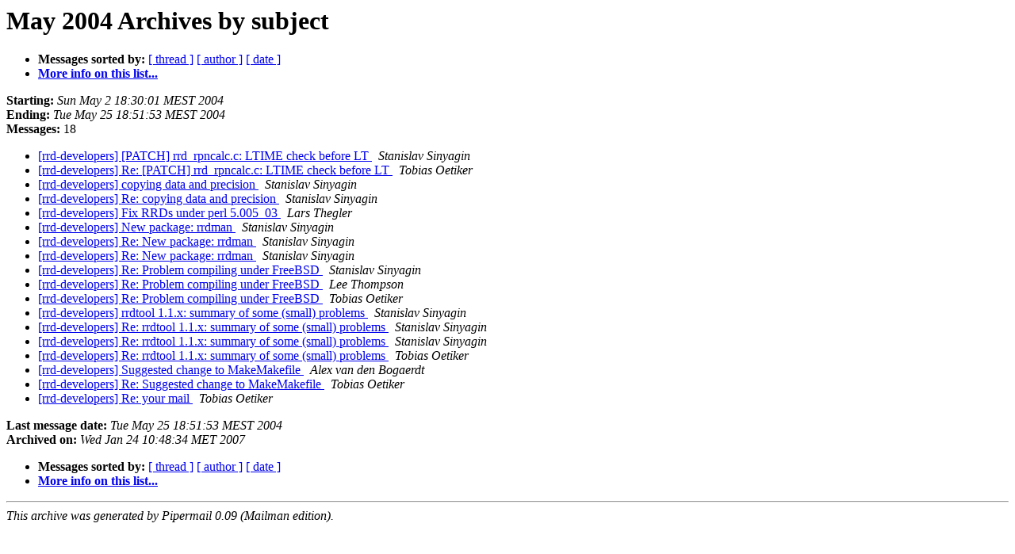

--- FILE ---
content_type: text/html
request_url: https://lists.oetiker.ch/pipermail/rrd-developers/2004-May/subject.html
body_size: 1093
content:
<!DOCTYPE HTML PUBLIC "-//W3C//DTD HTML 3.2//EN">
<HTML>
  <HEAD>
     <title>The rrd-developers May 2004 Archive by subject</title>
     <META NAME="robots" CONTENT="noindex,follow">
     <META http-equiv="Content-Type" content="text/html; charset=us-ascii">
  </HEAD>
  <BODY BGCOLOR="#ffffff">
      <a name="start"></A>
      <h1>May 2004 Archives by subject</h1>
      <ul>
         <li> <b>Messages sorted by:</b>
	        <a href="thread.html#start">[ thread ]</a>
		
		<a href="author.html#start">[ author ]</a>
		<a href="date.html#start">[ date ]</a>

	     <li><b><a href="https://lists.oetiker.ch/cgi-bin/listinfo/rrd-developers">More info on this list...
                    </a></b></li>
      </ul>
      <p><b>Starting:</b> <i>Sun May  2 18:30:01 MEST 2004</i><br>
         <b>Ending:</b> <i>Tue May 25 18:51:53 MEST 2004</i><br>
         <b>Messages:</b> 18<p>
     <ul>

<LI><A HREF="001305.html">[rrd-developers] [PATCH] rrd_rpncalc.c: LTIME check before LT
</A><A NAME="1305">&nbsp;</A>
<I>Stanislav Sinyagin
</I>

<LI><A HREF="001306.html">[rrd-developers] Re: [PATCH] rrd_rpncalc.c: LTIME check before LT
</A><A NAME="1306">&nbsp;</A>
<I>Tobias Oetiker
</I>

<LI><A HREF="001303.html">[rrd-developers] copying data and precision
</A><A NAME="1303">&nbsp;</A>
<I>Stanislav Sinyagin
</I>

<LI><A HREF="001304.html">[rrd-developers] Re: copying data and precision
</A><A NAME="1304">&nbsp;</A>
<I>Stanislav Sinyagin
</I>

<LI><A HREF="001299.html">[rrd-developers] Fix RRDs under perl 5.005_03
</A><A NAME="1299">&nbsp;</A>
<I>Lars Thegler
</I>

<LI><A HREF="001300.html">[rrd-developers] New package: rrdman
</A><A NAME="1300">&nbsp;</A>
<I>Stanislav Sinyagin
</I>

<LI><A HREF="001301.html">[rrd-developers] Re: New package: rrdman
</A><A NAME="1301">&nbsp;</A>
<I>Stanislav Sinyagin
</I>

<LI><A HREF="001302.html">[rrd-developers] Re: New package: rrdman
</A><A NAME="1302">&nbsp;</A>
<I>Stanislav Sinyagin
</I>

<LI><A HREF="001289.html">[rrd-developers] Re: Problem compiling under FreeBSD
</A><A NAME="1289">&nbsp;</A>
<I>Stanislav Sinyagin
</I>

<LI><A HREF="001292.html">[rrd-developers] Re: Problem compiling under FreeBSD
</A><A NAME="1292">&nbsp;</A>
<I>Lee Thompson
</I>

<LI><A HREF="001294.html">[rrd-developers] Re: Problem compiling under FreeBSD
</A><A NAME="1294">&nbsp;</A>
<I>Tobias Oetiker
</I>

<LI><A HREF="001290.html">[rrd-developers] rrdtool 1.1.x: summary of some (small) problems
</A><A NAME="1290">&nbsp;</A>
<I>Stanislav Sinyagin
</I>

<LI><A HREF="001291.html">[rrd-developers] Re: rrdtool 1.1.x: summary of some (small) problems
</A><A NAME="1291">&nbsp;</A>
<I>Stanislav Sinyagin
</I>

<LI><A HREF="001293.html">[rrd-developers] Re: rrdtool 1.1.x: summary of some (small) problems
</A><A NAME="1293">&nbsp;</A>
<I>Stanislav Sinyagin
</I>

<LI><A HREF="001295.html">[rrd-developers] Re: rrdtool 1.1.x: summary of some (small) problems
</A><A NAME="1295">&nbsp;</A>
<I>Tobias Oetiker
</I>

<LI><A HREF="001296.html">[rrd-developers] Suggested change to MakeMakefile
</A><A NAME="1296">&nbsp;</A>
<I>Alex van den Bogaerdt
</I>

<LI><A HREF="001297.html">[rrd-developers] Re: Suggested change to MakeMakefile
</A><A NAME="1297">&nbsp;</A>
<I>Tobias Oetiker
</I>

<LI><A HREF="001298.html">[rrd-developers] Re: your mail
</A><A NAME="1298">&nbsp;</A>
<I>Tobias Oetiker
</I>

    </ul>
    <p>
      <a name="end"><b>Last message date:</b></a> 
       <i>Tue May 25 18:51:53 MEST 2004</i><br>
    <b>Archived on:</b> <i>Wed Jan 24 10:48:34 MET 2007</i>
    <p>
   <ul>
         <li> <b>Messages sorted by:</b>
	        <a href="thread.html#start">[ thread ]</a>
		
		<a href="author.html#start">[ author ]</a>
		<a href="date.html#start">[ date ]</a>
	     <li><b><a href="https://lists.oetiker.ch/cgi-bin/listinfo/rrd-developers">More info on this list...
                    </a></b></li>
     </ul>
     <p>
     <hr>
     <i>This archive was generated by
     Pipermail 0.09 (Mailman edition).</i>
  </BODY>
</HTML>

